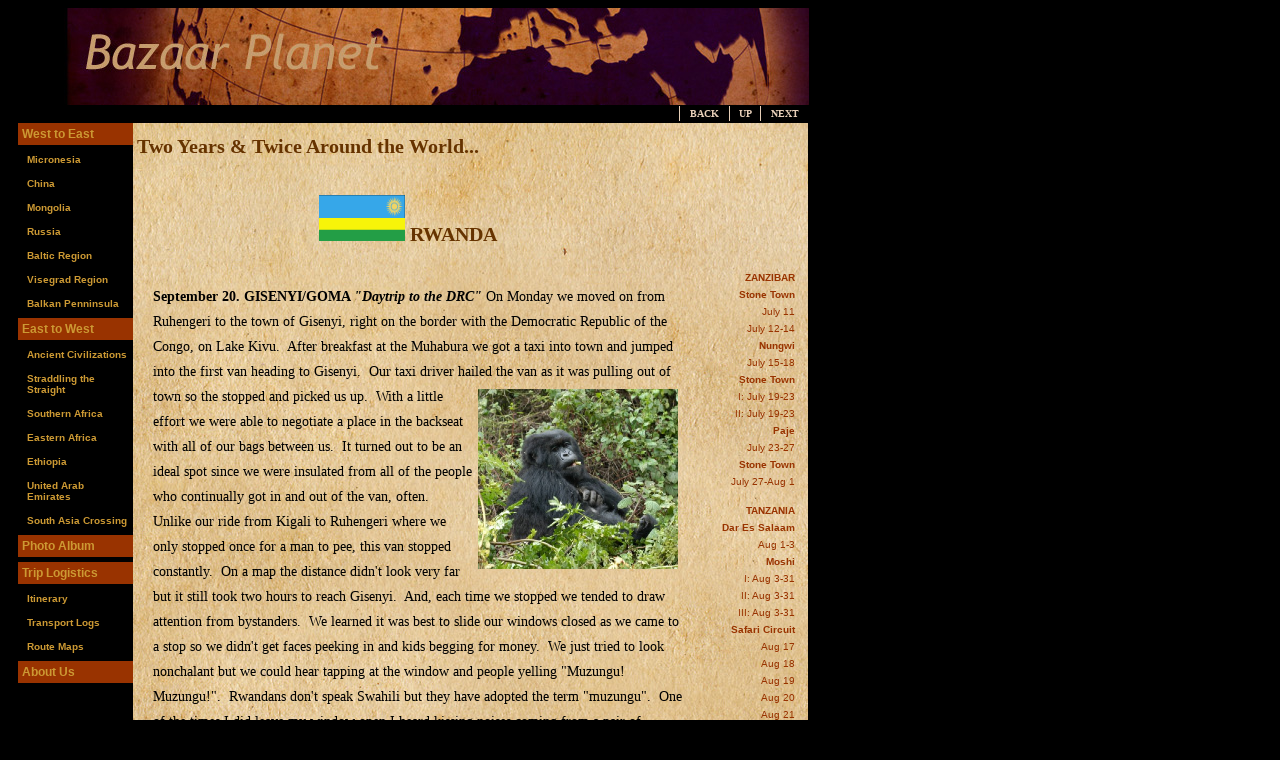

--- FILE ---
content_type: text/html
request_url: http://bazaarplanet.com/east_africa/34_gisenyi_rwanda.html
body_size: 37956
content:
<!DOCTYPE html PUBLIC "-//W3C//DTD XHTML 1.0 Transitional//EN" "http://www.w3.org/TR/xhtml1/DTD/xhtml1-transitional.dtd">
<html xmlns="http://www.w3.org/1999/xhtml">
<head>
<meta http-equiv="Content-Type" content="text/html; charset=iso-8859-1" />
<title>Bazaar Planet | East Africa Travel Journal | Rwanda | Gisenyi</title>

<link href="../style_sheets/styles.css" rel="stylesheet" type="text/css" /><style type="text/css">
<!--
body {
	background-color: #000000;
}
-->
</style></head>
<table width="801" height="97" border="0" cellpadding="0" cellspacing="0">
  <tr>
    <td colspan="4"><img src="../images/banner.jpg" width="801" height="97" border="0" usemap="#Map" />
      <map name="Map" id="Map">
        <area shape="rect" coords="44,18,381,72" href="../index.html" />
      </map></td>
  </tr>
</table>
<table width="801" border="0" cellspacing="0" cellpadding="0">
  <tr>
    <td width="671">&nbsp;</td>
    <td width="50"><a href="33_ruhengeri_rwanda.html" class="navbar">BACK  </a></td>
    <td width="31"><a href="../eastern_africa_index.html" class="navbar">UP</a> </td>
    <td width="49"><a href="35_kigali_rwanda.html" class="navbar">NEXT</a></td>
  </tr>
</table>
<table width="1019" border="0" cellpadding="0" cellspacing="0" background="../images/paper_only.jpg">
  <tr>
    <td width="125" valign="top" bgcolor="#000000"><!-- #BeginLibraryItem "/library/main_side_nav.lbi" -->
<link href="../style_sheets/styles.css" rel="stylesheet" type="text/css" />

	<span class="left_nav">West to East	</span><a href="../micronesia_index.html" class="left_navsub">Micronesia</a>
	<a href="../china_index.html" class="left_navsub">China</a>
	<a href="../mongolia_index.html" class="left_navsub">Mongolia</a>
	<a href="../russia_index.html" class="left_navsub">Russia</a>
	<a href="../baltic_region_index.html" class="left_navsub">Baltic Region </a>
	<a href="../visegrad_region_index.html" class="left_navsub">Visegrad Region </a>
	<a href="../balkan_penninsula_index.html" class="left_navsub">Balkan Penninsula </a>
	<span class="left_nav">East to West</span>	<a href="../ancient_civilizations_index.html" class="left_navsub">Ancient Civilizations </a>
	<a href="../straddling_the_straight_index.html" class="left_navsub">Straddling the Straight </a>
	<a href="../southern_africa_index.html" class="left_navsub">Southern Africa </a>
	<a href="../eastern_africa_index.html" class="left_navsub">Eastern Africa </a>
	<a href="../ethiopia_index.html" class="left_navsub">Ethiopia</a>
	<a href="../united_arab_emirates_index.html" class="left_navsub">United Arab Emirates </a>
	<a href="../south_asia_index.html" class="left_navsub">South Asia Crossing </a>
	<a href="../library/index.html" class="left_nav">Photo Album </a>
	<span class="left_nav">Trip Logistics </span>
	<a href="../itinerary.html" class="left_navsub">Itinerary</a>
	<a href="../transport_log.html" class="left_navsub">Transport Logs </a>
	<a href="../library/index.html" class="left_navsub">Route Maps </a>
	<a href="../about_us.html" class="left_nav">About Us</a><!-- #EndLibraryItem --><p>&nbsp</p>
	<p>&nbsp</p>
	<p>&nbsp</p>
	<p>&nbsp</p>
	<p>&nbsp</p>
	<span class="picture_caption">Embedded Photos: </span>  <span class="picture_caption">1.Gorilla Snacking</span><span class="picture_caption">2.Just One Last Look</span><span class="picture_caption">3.Mom &amp; Baby</span><span class="picture_caption">4.Big Daddy</span><span class="picture_caption">5.<em>Daddy Say's &quot;Bye&quot;</em></span><span class="picture_caption">6.<em>Looking Back</em></span><span class="picture_caption">7.<em>Peeking</em></span><span class="picture_caption">8.<em>Got An Itch</em></span><span class="picture_caption">9.<em>Waiting for the Rain to Stop</em></span><span class="picture_caption">10.Bamboo Forest</span><span class="picture_caption">11.<em>Guides &amp; Military Escorts</em></span><span class="picture_caption">12.Just for Buffalos?</span></td>
    <td valign="top" width="675"><table width="674" border="0" cellspacing="0" cellpadding="0">
      <tr>
        <td width="549" height="40" class="title">Two Years &amp; Twice Around the World... </td>
        <td width="125">&nbsp;</td>
      </tr>
      <tr>
      <tr>
        <td height="40" valign="middle"><h3 align="center" class="title"><img src="../images/icon-images/rwanda.gif" alt="Rwanda Flag" width="86" height="46" /> RWANDA </h3></td>
        <td width="125">&nbsp;</td>
      </tr>
      <tr>
        <td valign="top"><p><strong>September 20. GISENYI/GOMA <em>&quot;Daytrip to the DRC&quot; </em></strong>On Monday we   moved on from Ruhengeri to the town of Gisenyi, right on the border with the   Democratic Republic of the Congo, on Lake Kivu.&nbsp; After breakfast at the Muhabura   we got a taxi into town and jumped into the first van heading to Gisenyi.&nbsp; Our   taxi driver hailed the van as it was pulling out<img src="../images/east_africa/rwanda/eating_gorilla_rwanda.JPG" alt="Gorilla Trekking, Rwanda" width="200" height="180" hspace="5" vspace="5" border="0" align="right" /> of town so the stopped and picked us up.&nbsp; With a little   effort we were able to negotiate a place in the backseat with all of our bags   between us.&nbsp; It turned out to be an ideal spot since we were insulated from all   of the people who continually got in and out of the van, often.&nbsp; Unlike our ride   from Kigali to Ruhengeri where we only stopped once for a man to pee, this van   stopped constantly.&nbsp; On a map the distance didn't look very far but it still   took two hours to reach Gisenyi.&nbsp; And, each time we stopped we tended to draw   attention from bystanders.&nbsp; We learned it was best to slide our windows closed   as we came to a stop so we didn't get faces peeking in and kids begging for   money.&nbsp; We just tried to look nonchalant but we could hear tapping at the window   and people yelling &quot;Muzungu! Muzungu!&quot;.&nbsp; Rwandans don't speak Swahili but they   have adopted the term &quot;muzungu&quot;.&nbsp; One of the times I did leave my window open I   heard kissing noises coming from a pair of teenage boys that were squatting down   to look in the window as they were hissing &quot;Muzungu!&quot;.&nbsp; They were just trying to get   my attention but I'll never get used to the different use of that kissing   sound.&nbsp; I was hard not to get annoyed.&nbsp; A man in the front of our van kept   looking back at me like he was looking out the window but it seemed rather odd   to spend so much of the ride looking at where we came from instead of where we   were going.&nbsp; I guess we were somewhat of a novelty.</p>
          <p>The road led us up and down, passing through mostly small villages or past   random houses, but we did make one stop at a larger town where we picked up a   parcel of chickens.&nbsp; Special baskets were woven to carry chickens.&nbsp; They baskets   were about a foot high and maybe four feet square.&nbsp; The weave was very loose so   the chickens had plenty of <img src="../images/east_africa/rwanda/lastlook_gorilla_rwanda.JPG" alt="Gorilla Trekking, Rwanda" width="200" height="149" hspace="5" vspace="5" border="0" align="left" /><img src="../images/east_africa/rwanda/17502_gorilla_trekking_rwanda.JPG" alt="Gorilla Trekking, Rwanda" width="227" height="150" hspace="5" vspace="5" border="0" align="left" />ventilation but it didn't exactly look comfortable.&nbsp; The tied the   basket on the roof of the van.&nbsp; A man stepped up on the wheel just outside my   window to tie the basket in place.&nbsp; He had an extra pair of chickens that didn't   fit in the basket dangling upside down, tied by their feet. When I looked over I   saw their sorry little faces squawking for freedom as they were dragged to the   roof and tied onto the basket.&nbsp; All of this made it a lengthy stop and several   young children were tapping up and down our windows, trying to open them from   outside, anything to get our attention for some money.&nbsp; The two chickens that   were tied on top ended up flying off on a downhill section of the road.&nbsp; Rob saw   them go.&nbsp; Perhaps they survived toss and earned their freedom but in a country   as populous as Rwanda they more likely became someone else's dinner. </p>
          <p>The road climbed for a while as we went up and over some mountains and then   descended via a winding road to Lake Kivu, Africa's highest lake at 1,459   meters.&nbsp; The volcano backdrop was even more stunning than Ruhengeri.&nbsp; The bus   station was near the center of town but away from the waterfront hotels in   Gisenyi.&nbsp; After sorting out a misunderstanding with our van driver we caught a   taxi into town.&nbsp; We had miscalculated our van fare but then he over corrected   the fare so it took some moments of charades to sort it out.&nbsp; When the taxi   pulled up to the first hotel we planned to check out it was obviously closed.&nbsp;   The taxi driver suddenly recollected that as we pulled around the front, as   though he didn't know it when we got in the cab?&nbsp; He offered to drive us to a smaller hotel about 100 yards   down the road and then tried to double the price on us for the extra distance.&nbsp;   It was so obviously a scam that we just brushed him off.&nbsp; He knew we were   heading for a closed hotel and he didn't ask for any more money when he offered   to take us to the second hotel.&nbsp; We might have given him a little something<img src="../images/east_africa/rwanda/bigdaddy_gorilla_rwanda.JPG" alt="Gorilla Trekking, Rwanda" width="200" height="180" hspace="5" vspace="5" border="0" align="right" />   extra for the second stop but when he asked for double the money he priced   himself right out a tip.&nbsp; He tried to make a scene and threatened to not unlock   the trunk but Rob just grabbed the keys, unlocked the trunk, and we got our bags   without looking back.&nbsp;&nbsp; </p>
          <p>The second hotel was more of a guest house in an old home, right along the   water front.&nbsp; The tree lined beach area blocked our view of the lake but it was   just a walk across the street to the water and the whole are was so serene.&nbsp; It   just seemed like there were birds everywhere.&nbsp; We were given a corner room on   the second floor.&nbsp; It was very roomy and the bathroom was rather rundown, with a   broken toilet seat, but overall it was comfortable and even had a TV.&nbsp; Our taxi   experience made us feel a bit uneasy.&nbsp; Gisenyi had always been a rather posh   getaway for rich Rwandans and tourists but the Congolese rebel problems had put   a damper on its popularity.&nbsp; Perhaps some people here were a little too eager to   make some money, like our sleazy taxi driver.&nbsp; So, we locked up our bags in the   bathroom for safe keeping.&nbsp;&nbsp; </p>
          <p>It was still early in the day and we had been planning to visit nearby Goma,   just inside the DRC.&nbsp; The area has suffered from Congolese rebel groups, going   through periods of being real unsafe, but current reports were that things were   okay.&nbsp; Our map didn't show exactly how far it was to Goma from Gisenyi but our   hotel told us it would be a $5 taxi ride.&nbsp; That seemed awfully steep so we   decided to just figure it out on our own.&nbsp; Walking back to the main road we waited on the corner for a   taxi to come by.&nbsp; One never did.&nbsp; We were the only tourists in sight and people   gave us casual glances as they walked past.&nbsp; Finally a car stopped.&nbsp; It was just   a small blue four-door, not a taxi, but we figured it might be a local person   who wanted to pick some extra cash.&nbsp; Rob asked if he was going to Goma and he   said yes and told us to hop in the car.&nbsp; Rob took the front passenger's seat and   I got in the back.&nbsp; We asked how much he wanted for the ride but he just shook   his head.&nbsp; He was going that way anyway and just wanted to give us a <img src="../images/east_africa/rwanda/17487_gorilla_trekking_rwanda.JPG" alt="Gorilla Trekking, Rwanda" width="200" height="192" hspace="5" vspace="5" border="0" align="left" />ride.&nbsp; On   the seat next to me I noticed a roll of what looked like drafting papers.&nbsp; It   appeared that our driver was an architect.&nbsp; His name was Richard.&nbsp; </p>
          <p>It turned out that the actual border was only about 500 meters from our   hotel, right down the water front.&nbsp; We had to get out of the car for   immigration.&nbsp; Most of the traffic going through the border was pedestrian and   the immigration office as busy.&nbsp; Leaving Rwanda was easy enough. We just filled   out a from, got our stamp and we were on our way.&nbsp; Richard drove us through the   no man's zone and we got out again for the DRC immigration check.&nbsp; We had to get   a visa for the DRC but Richard helped us get through the process quickly.&nbsp; He   went to and from Goma regularly and knew the border officials well.&nbsp; </p>
          <p>Once past the border checks we passed a few nice resort hotels that sat along   Lake Kivu before the road turned away from the lake,&nbsp; ran straight for a couple   kilometers, and hit the middle of Goma but there wasn't a whole lot to the   middle of Goma.&nbsp; Richard took us off the main road and past a conspicuously nice   little hotel in downtown with UN vehicles parked out front, pointed out a good Indian   restaurant, and then looped back to the main road at a large traffic circle.&nbsp; He   let us out there and showed us a small shack selling souvenirs on the opposite   side of the circle.&nbsp; Rob offered him some money for gas and he offered to come   back later to drive us around town a bit more and show us the lava flow.&nbsp; We   didn't want to impose upon him but set a time in the afternoon to meet and told   we would be there but not to worry if he couldn't make it back.&nbsp; </p>
          <p>Goma had a touch of that wild west feeling.&nbsp; Unlike the hills around Gisenyi,   Goma was pretty flat with the volcano skyline off in the distance.&nbsp; The town was   mostly unpaved with just a couple of roads lined with concrete store fronts.&nbsp; If   the weather hadn't been tropical I could have imagined a tumbleweed blowing   through town.&nbsp; But a desert did exist, inside the shops.&nbsp; They had very little   in the way of inventory to keep up with the customers. Still it was rather   remarkable that Goma existed at all.&nbsp; In 2002, the nearby Nyiragongo volcano   erupted, displacing 500,000 people, destroying 14 villages and much of Goma.&nbsp;   What we were seeing was what was left of Goma. </p>
          <p>We drew some attention as we walked around town but nobody made a big deal   about us, mostly just the odd hello, friendly nod, or look of curiosity.&nbsp; I left   my camera behind to avoid looking obviously like a tourist.&nbsp; There was a steady   stream of UN trucks around so people probably assumed we were aid workers.&nbsp; Only   one young man followed us into a couple of stores to offer his help.&nbsp; We weren't   looking for much in particular so we didn't need his translation services.&nbsp; He   was certainly looking for a tip but wasn't persistent when we told we were   didn't need any help.&nbsp; It looked like there<img src="../images/east_africa/rwanda/17536_gorilla_trekking_rwanda.JPG" alt="Gorilla Trekking, Rwanda" width="160" height="240" hspace="5" vspace="5" border="0" align="right" /> was very little opportunity for work in Goma so   we had to respect his resourcefulness.&nbsp; </p>
          <p>We noticed a foreign bureau sign on one building and thought it might be a   forex place but ended up in the office of a local tour office.&nbsp; Just out of   curiosity Rob asked about their gorilla trips and the man was more than happy to   help.&nbsp; Goma's volatile situation was really hurting his business.&nbsp; He assured us   that it was safe but, in fact, there are still sporadic problems in the area.&nbsp;   He lived there and was forced to accept the situation and had gotten used to   it.&nbsp; His concept of danger would be quite different than most tourists.&nbsp; Still,   for the adventuresome and reckless traveler there were cheaper deals to the see   the gorillas in the DRC.&nbsp; A permit cost about $275 but with the added escorts   and transportation it was still expensive.&nbsp; With the demand for gorilla permits   it was a shame that the Congolese couldn't maximize their tourist opportunity   for gorilla visits, for the sake of the people as well as the gorillas.&nbsp;&nbsp; </p>
          <p>One of our main interests in visiting Goma was to buy some authentic   Congolese art work actually in the Congo.&nbsp; We had seen examples of it as far   away as Zanzibar and it was definitely the most interesting artwork in the   region.&nbsp; The Congolese people are largely adherents of traditional tribal   religions and carved wonderful statues and fetishes out of wood, each tribe with   its own style. But, in Goma we found very little in the way of stores catering   to tourists.&nbsp; It really just amounted to the wooden shack on the big traffic   circle.&nbsp; A group of men had their wares spread out under the flimsy overhang and   were all smiles when we came over to take a look.&nbsp; They had some interesting   things but it wasn't a large selection.&nbsp; We wanted to buy something to support   their&nbsp; business and found some unique wooden bells with fertility <img src="../images/east_africa/rwanda/closewatch_gorilla_rwanda.JPG" alt="Gorilla Trekking, Rwanda" width="201" height="150" hspace="5" vspace="5" border="0" align="left" />statues carved on the top.&nbsp; With a little   negotiation Rob got them to throw a third little statue into the deal and we   were all happy.&nbsp; It was good money for them and we had genuine Congolese statues   bought in the Congo.</p>
          <p>Walking through town we came upon two UN workers, South African pilots, who   were buying meat from a butcher shop.&nbsp; We stepped inside just to see what was   for sale and chatted for a moment.&nbsp; At least the butcher was well stocked.&nbsp; We   looked for a cafe to take a rest but didn't find much.&nbsp; There were a couple of   grungy little places but we weren't daring enough.&nbsp; In amongst the restaurants   and shops were a couple of Internet cafes but we decided to use the snail mail   instead, just to prove we'd been to the Congo!&nbsp; We were heading over towards the   Indian restaurant that Richard had pointed out to us when we got sidetracked   going to the post office.</p>
          <p>The Goma post office stood on the large traffic circle.&nbsp; The state of the   building made us think it was out of business but upon closer investigation   there were people inside.&nbsp; They looked a bit surprised to see us but were very   helpful.&nbsp; It was a large drafty place with old wooden boxes for sorting mail   along the walls and long wooden tables serving as desks; the most modern thing   in the place was electricity and a stapler.&nbsp; We asked if they had post cards.&nbsp;   No.&nbsp; We asked if they had any envelopes. No.&nbsp; Our inquiries started to draw a   bit of attention from the surrounding offices.&nbsp; The U.N. had its own postal   service so it was probably a bit of an event to send international mail from the   Goma post office.&nbsp; We had seen handmade note cards at the souvenir stand so we   crossed the street to by a couple.&nbsp; By the time we came back it looked like   almost every postal worker in the building had gathered around to watch the   tourist send their postcards, but that was still only about five people.&nbsp; They   all watched while we wrote out our cards, stapled them shut, and addressed the   front.&nbsp; It cost one US dollar per card which we were able to pay in US   currency.&nbsp; They assured us our cards would make it but we<img src="../images/east_africa/rwanda/gotanitch_gorilla_rwanda.JPG" alt="Gorilla Trekking, Rwanda" width="200" height="208" hspace="5" vspace="5" border="0" align="right" /> were a bit skeptical.&nbsp; (We later found out that   they did make it, with an old Zaire stamp on the front.)</p>
          <p>After our cards were posted we finally headed over to the restaurant for   lunch. There we ran into the only other tourists in Goma that day, James and   Lawrence.&nbsp; It was impossible not to acknowledge each other as we walked up the   front steps.&nbsp; They were sitting on the porch of the old wooden house with a   local guide.&nbsp; We paused and chatted for few minutes.&nbsp; They were also staying in   Gisenyi so we decided to meet up for drinks that night.&nbsp; The restaurant had   surprisingly good samosas that filled us up and, of course, the ubiquitous   Coca-Cola.&nbsp; It was a much needed break.&nbsp; </p>
          <p>After lunch we checked out the nearby hotel that appeared to exist just to   cater to the UN workers.&nbsp; Stepping off of the dusty road and into the hotel was   like changing worlds.&nbsp; In a town that had just the most basic of services this   hotel looked like it could have been back home.&nbsp; The lobby was nicely decorated   in Congolese art, the restaurant had tables decked with folded cloth napkins,   there was a spacious back patio shaded with trees, and a slick bar.&nbsp; The complex   stretched out behind the front building with two wings of rooms.&nbsp; At $40/night   it was a bargain but the contrast in living standards was shocking.&nbsp; </p>
          <p>With more time to kill before we were scheduled to meet Richard we walked   down the only other &quot;major&quot; street in Goma's that we hadn't seen. Part way down   we came upon a gate painted with the Dian Fossey Gorilla Fund International   logo.&nbsp; Curious, we went inside to see if they organized any trips in the DRC or   had any Gorilla Fund souvenirs for sale.&nbsp; It seemed unlikely but we had nothing   else to do.&nbsp; The man inside was kind enough to talk to us.&nbsp; They were just a   research operation, not geared towards tourists.&nbsp; But, he was wearing a   commemorative pin with the Gorilla Fund name on it so we asked if they sold the   pins.&nbsp; He said he didn't have any but after giving it some thought he said their   office near the border would have some.&nbsp; </p>
          <p>We were nearing the time when we were supposed to meet Richard so we headed   back towards the traffic circle.&nbsp; Rob noticed the sky was starting to get dark   and told me to hurry up. Just as we were a block away it started to rain.&nbsp; By   the time we reached the little souvenir shack it was pouring.&nbsp; We crowded under   the overhang with a group of people and stood to wait it out.&nbsp; It gave us a good   excuse to look over their goods again.&nbsp; They casually pointed to one thing or   another to perk our interest.&nbsp; We occasionally picked up <img src="../images/east_africa/rwanda/waiting_gorilla_rwanda.JPG" alt="Gorilla Trekking, Rwanda" width="190" height="200" hspace="5" vspace="5" border="0" align="left" />something and took a closer look.&nbsp; It was a sort of dance.&nbsp;   When the rain let up people gradually headed off to where ever they had been   going in the first place.&nbsp; We had been huddled together for over a half hour   which tends to bond people so they waived &quot;good-bye&quot; like we were all old   friends.&nbsp; Richard hadn't shown up and we had waited more than a half hour past   the scheduled time so we figured he was unable to make it back.&nbsp; Before setting   off towards the border we bought one more thing from the souvenir shack; a   carved wooden headrest.&nbsp; We'd been going back and forth over it for about   fifteen minutes.&nbsp; How badly did we want it?&nbsp; How badly did they want to sell   it?&nbsp; It was a test of wills.&nbsp; They eventually met us part way and we bought   it.</p>
          <p>Since more rain was imminent was grabbed a cab to the border area and asked   to be dropped at the Dian Fossey Gorilla Fund office. The driver didn't exactly   know where it was and our directions had been vague so we overshot it and ended   up wandering around for a while and, of course, it started to rain again.&nbsp; We   ended up in one of the nice hotels along the water and asked them if they knew   the place.&nbsp; It sounded familiar but they weren't sure.&nbsp; Eventually we saw the   painted gate with the giant gorilla painted on it but it was already after 5:00   and it didn't look open.&nbsp; We peeked through the eye holes and knocked on the   gate.&nbsp; Someone was inside but we didn't hear anything.&nbsp; We banged a bit louder   and eventually someone came out and motioned for us to go around the corner.&nbsp;   There we found a smaller gate and a guard let us in.&nbsp; It was just an older house   that had been converted into offices and it was rather Spartan.&nbsp; We explained   that their other office had directed us there and asked if they sold the Gorilla   Fund pins.&nbsp; The man looked perplexed but was friendly.&nbsp; He asked us to wait and   disappeared into a back room.&nbsp; Another man was standing a desk nearby.&nbsp; He   smiled, we smiled, but it all seemed a bit awkward.&nbsp; When the other man returned   he said they didn't have any more pins but invited us to into the back of the   house.&nbsp; There we were greeted by a tall American man who headed up the office.&nbsp;   He had been living in Goma for years and had seen the city during its worse   moments.&nbsp; He didn't advise visiting the<img src="../images/east_africa/rwanda/17553_gorilla_trekking_rwanda.JPG" alt="Gorilla Trekking, Rwanda" width="160" height="240" hspace="5" vspace="5" border="0" align="right" /> gorillas in the DRC with the current   instability.&nbsp; We apologized for interrupting their work since the office clearly   wasn't geared towards taking visitors.&nbsp; He told us we were the first tourists   they'd ever had visit the office!&nbsp; They must have thought we were mad!&nbsp; After a   brief chat we thanked him for his time and headed for the border.&nbsp; For more   information on the Dian Fossey Gorilla Fund International go to <a href="http://www.gorillafund.com" class="highlight"><strong>www.gorillafund.com</strong></a>. </p>
          <p>On our way to the border we saw Richard's car coming down the road.&nbsp; He   pulled over and rolled down the window.&nbsp; His son was in the car with him.&nbsp; He   apologized for not being able to get back sooner but we told them we were fine   and thanked him again for his help that morning.&nbsp; The checkpoint was just   another 50 meters and we had no trouble re-entering Rwanda on foot.&nbsp; The border   wasn't far from our hotel so we just walked the rest of the way.&nbsp; </p>
          <p>The old house had a nice large porch out front that overlooked the spacious   front yard.&nbsp; A tall hedge obscured&nbsp; the road and made it a peaceful place for   some rest after our long day.&nbsp; A pair of crowned cranes, Uganda's national bird,   lurked along the hedge but when I tried to get close to take a photo they   scooted in the opposite direction.&nbsp; I made several attempts but they weren't   going to have anything to do with me.&nbsp; They never flew off but kept themselves   hidden behind the garden furniture, their yellow feather crowned heads peeking   out from time to time.&nbsp; </p>
          <p>The hotel had a lonely grey parrot in a cage by the front desk.&nbsp; He   repeatedly talked and sang at us but when we got up to go look in his cage he   stopped and just gave us a suspicious eye.&nbsp; The only other person on the patio   was a single man and we all eventually started to laugh at this character of a   parrot.&nbsp; While I went upstairs to get ready for dinner Rob chatted the <img src="../images/east_africa/rwanda/17555_gorilla_trekking_rwanda.JPG" alt="Gorilla Trekking, Rwanda" width="240" height="160" hspace="5" vspace="5" border="0" align="left" />guy up a bit.&nbsp; It turned out he was from   Belgium and had come down to visit a friend that was getting married.&nbsp; The   friend, also a Belgian man, worked in Kigali and had met an Ethiopian woman.&nbsp;   They were getting married in Ethiopia in the next week.&nbsp; This was the bachelor   weekend and they were planning to climb one of the nearby volcanoes.&nbsp; </p>
          <p>Before it got completely dark we left for the Kivu Sun Hotel at the far end   of the road.&nbsp; We were meeting James and Lawrence there for drinks but decided to   get their early and grab some dinner.&nbsp; The hotel had been through a couple of   incarnations but only recently opened as the Kivu Sun, under South African   owners.&nbsp; It was a beautiful little hotel with all of the comforts.&nbsp; We ate some   delicious and very reasonably priced meals in the bar while we waited for James   and Lawrence.&nbsp;&nbsp; When they arrived with their guide we moved to a bigger table.&nbsp;   They were an adventuresome pair and we enjoyed exchanging travel stories and   learning about their enterprise in West Africa.&nbsp; Both of them had traveled   extensively and James, the older of the two, had racked up some 200 countries!&nbsp;   Now they lived in The Gambia and ran an exclusive eco-lodge and cultural center   called the Makasutu Culture Forest.&nbsp; It was fifteen years of hard work and   dedication that has turned into an award winning resort on the Gambia River.&nbsp;   They showed us their website from a laptop and for anyone interested in a classy   off-the-beaten track holiday destination should check out <a href="http://www.makasutu.com" class="highlight"><strong>www.makasutu.com</strong></a>.&nbsp;<img src="../images/east_africa/rwanda/17558_gorilla_trekking_rwanda.JPG" alt="Gorilla Trekking, Rwanda" width="160" height="240" hspace="5" vspace="5" border="0" align="right" /> You can get your own floating lodge on the river,   exquisitely decorated and completely private!&nbsp; Lawrence also had photos he'd   taken in Goma already downloaded onto his laptop.&nbsp; They showed the devastation   caused by the lava flows.&nbsp; Cars and entire homes were completely engulfed,   frozen into lava that was meters high.&nbsp; It was an absolutely horrible sight.&nbsp;   For a region already struggling with so many problems it just seemed so unfair.&nbsp; </p>
          <p>We spent a good two hours talking up a storm with James and Lawrence until   the long day just started to show on everyone's faces.&nbsp; During the evening it   started to rain. Lightening flashed again and again against the pitch black   sky.&nbsp; It was absolutely stunning.&nbsp; Fortunately the rain let up in time for us to   walk back to our hotel.&nbsp; The long tree-lined street was dimly lit with street   lights and very quiet.&nbsp; It might not have been entirely safe but we tried not to   think about it, moved swiftly, and just enjoyed the stillness of the night.</p></td>
        <td width="125" valign="top"><!-- #BeginLibraryItem "/Library/right_nav_easternafrica.lbi" -->
    <span class="country_nav">ZANZIBAR</span>
	<span class="country_nav">Stone Town </span>
    <a href="01_zanzibar_tanzania.html" class="country_nav_lt">July 11 </a>
	<a href="02_zanzibar_tanzania.html" class="country_nav_lt">July 12-14 </a>
	<span class="country_nav">Nungwi </span>
	<a href="03_zanzibar_tanzania.html" class="country_nav_lt">July 15-18 </a>
	<span class="country_nav">Stone Town </span>
    <a href="04_zanzibar_tanzania.html" class="country_nav_lt">I: July 19-23 </a>
	<a href="05_zanzibar_tanzania.html" class="country_nav_lt">II: July 19-23 </a>
	<span class="country_nav">Paje </span>
    <a href="06_zanzibar_tanzania.html" class="country_nav_lt">July 23-27 </a>
	<span class="country_nav">Stone Town </span>
    <a href="07_zanzibar_tanzania.html" class="country_nav_lt">July 27-Aug 1 </a>
	<p></p>
	<span class="country_nav">TANZANIA </span>
	<span class="country_nav">Dar Es Salaam  </span>
	<a href="08_daressalaam_tanzania.html" class="country_nav_lt"> Aug 1-3 </a>
	<span class="country_nav">Moshi  </span>
	<a href="09_moshi_tanzania.html" class="country_nav_lt"> I: Aug 3-31 </a>
	<a href="10_moshi_tanzania.html" class="country_nav_lt">  II: Aug 3-31 </a>
	<a href="11_moshi_tanzania.html" class="country_nav_lt">  III: Aug 3-31 </a>
	<span class="country_nav">Safari Circuit</span>
	<a href="12_safari_tanzania.html" class="country_nav_lt"> Aug 17 </a>
	<a href="13_safari_tanzania.html" class="country_nav_lt"> Aug 18 </a>
	<a href="14_safari_tanzania.html" class="country_nav_lt"> Aug 19 </a>
	<a href="15_safari_tanzania.html" class="country_nav_lt"> Aug 20 </a>
	<a href="16_safari_tanzania.html" class="country_nav_lt"> Aug 21 </a>
	<span class="country_nav"> Mt. Kilimanjaro </span>
	<a href="17_kilimanjaro_tanzania.html" class="country_nav_lt"> Aug 23 </a>
	<a href="18_kilimanjaro_tanzania.html" class="country_nav_lt"> Aug 24 </a>
	<a href="19_kilimanjaro_tanzania.html" class="country_nav_lt"> Aug 25 </a>
	<a href="20_kilimanjaro_tanzania.html" class="country_nav_lt"> Aug 26 </a>
	<a href="21_kilimanjaro_tanzania.html" class="country_nav_lt"> Aug 27 </a>
	<a href="22_kilimanjaro_tanzania.html" class="country_nav_lt"> Aug 28 </a>

	<p></p>
	<span class="country_nav">KENYA</span>
	<span class="country_nav">Nairobi </span>
	<a href="23_nairobi_kenya.html" class="country_nav_lt">Sept 1  </a>
	<a href="24_nairobi_kenya.html" class="country_nav_lt">Sept 2  </a>
	<a href="25_nairobi_kenya.html" class="country_nav_lt">Sept 3  </a>
	<a href="26_nairobi_kenya.html" class="country_nav_lt">Sept 4-5  </a>
	<p></p>
	<span class="country_nav">UGANDA </span>
	<span class="country_nav">Kampala </span>
	<a href="27_kampala_uganda.html" class="country_nav_lt">Sept 6  </a>
	<a href="28_kampala_uganda.html" class="country_nav_lt">Sept 7-16  </a>
	<a href="29_kampala_uganda.html" class="country_nav_lt">Kampala Short Stories </a>
	<p></p>
	<span class="country_nav">RWANDA </span>
	<span class="country_nav">Kigali </span>
	<a href="30_kigali_rwanda.html" class="country_nav_lt">Sept 16 </a>
	<a href="31_kigali_rwanda.html" class="country_nav_lt">Sept 17</a>
	<span class="country_nav">Ruhengeri </span>
	<a href="32_ruhengeri_rwanda.html" class="country_nav_lt">Sept 18 </a>
    <a href="33_ruhengeri_rwanda.html" class="country_nav_lt">Sept 19 </a>
	<span class="country_nav">Gisenyi     </span>
	<a href="34_gisenyi_rwanda.html" class="country_nav_lt">Sept 20 </a>
	<span class="country_nav">Kigali </span>
	<a href="35_kigali_rwanda.html" class="country_nav_lt">Sept 21 </a>
	<a href="36_kigali_rwanda.html" class="country_nav_lt">Sept 22 </a>
	
    <p></p>
	<span class="country_nav">UGANDA</span>
	<span class="country_nav">Kampala </span>
	<a href="37_kampala_uganda.html" class="country_nav_lt">Sept 23  </a>
	<a href="38_kampala_uganda.html" class="country_nav_lt">Sept 24-26  </a><!-- #EndLibraryItem --></td>
      </tr>
      <tr>
        <td>&nbsp;</td>
        <td width="125">&nbsp;</td>
      </tr>
    </table></td>
    <td width="19" valign="top" bgcolor="#000000">&nbsp;</td>
    <td width="200" valign="top" bgcolor="#000000">
	<!-- #BeginLibraryItem "/library/google_ads.lbi" -->
<script type="text/javascript"><!--
google_ad_client = "pub-1303135934260360";
google_ad_width = 160;
google_ad_height = 600;
google_ad_format = "160x600_as";
google_ad_type = "text";
google_ad_channel ="7154489934";
google_color_border = "000000";
google_color_bg = "000000";
google_color_link = "CC9933";
google_color_text = "E7CFB8";
google_color_url = "993300";
//--></script>
<script type="text/javascript"
  src="http://pagead2.googlesyndication.com/pagead/show_ads.js">
</script><!-- #EndLibraryItem -->
<!-- #BeginLibraryItem "/library/google_ads.lbi" -->
<script type="text/javascript"><!--
google_ad_client = "pub-1303135934260360";
google_ad_width = 160;
google_ad_height = 600;
google_ad_format = "160x600_as";
google_ad_type = "text";
google_ad_channel ="7154489934";
google_color_border = "000000";
google_color_bg = "000000";
google_color_link = "CC9933";
google_color_text = "E7CFB8";
google_color_url = "993300";
//--></script>
<script type="text/javascript"
  src="http://pagead2.googlesyndication.com/pagead/show_ads.js">
</script><!-- #EndLibraryItem -->
<!-- #BeginLibraryItem "/library/google_ads.lbi" -->
<script type="text/javascript"><!--
google_ad_client = "pub-1303135934260360";
google_ad_width = 160;
google_ad_height = 600;
google_ad_format = "160x600_as";
google_ad_type = "text";
google_ad_channel ="7154489934";
google_color_border = "000000";
google_color_bg = "000000";
google_color_link = "CC9933";
google_color_text = "E7CFB8";
google_color_url = "993300";
//--></script>
<script type="text/javascript"
  src="http://pagead2.googlesyndication.com/pagead/show_ads.js">
</script>
<!-- #EndLibraryItem --></td>
  </tr>
</table>


<table width="801" border="0" cellspacing="0" cellpadding="0">
  <tr>
    <td width="692">&nbsp;</td>
    <td width="109"><a href="35_kigali_rwanda.html" class="navbar">CONTINUE READING </a></td>
  </tr>
</table>
<table width="801" border="0" cellpadding="0" cellspacing="0" bgcolor="#000000">
  <tr>
    <td>&nbsp;</td>
    <td><div align="right" class="copyright">
      <div align="center">&copy;copyright 2003-2007 Jemetha Clark &amp; Robert Cosgrove. All Rights Reserved.</div>
    </div></td>
  </tr>
</table>


<table width="801" border="0" cellpadding="0" cellspacing="0" bgcolor="#000000">
  
</table>
</body>
</html>


--- FILE ---
content_type: text/html; charset=utf-8
request_url: https://www.google.com/recaptcha/api2/aframe
body_size: 267
content:
<!DOCTYPE HTML><html><head><meta http-equiv="content-type" content="text/html; charset=UTF-8"></head><body><script nonce="5OxtIh8YIqv1hqtPFSuGcA">/** Anti-fraud and anti-abuse applications only. See google.com/recaptcha */ try{var clients={'sodar':'https://pagead2.googlesyndication.com/pagead/sodar?'};window.addEventListener("message",function(a){try{if(a.source===window.parent){var b=JSON.parse(a.data);var c=clients[b['id']];if(c){var d=document.createElement('img');d.src=c+b['params']+'&rc='+(localStorage.getItem("rc::a")?sessionStorage.getItem("rc::b"):"");window.document.body.appendChild(d);sessionStorage.setItem("rc::e",parseInt(sessionStorage.getItem("rc::e")||0)+1);localStorage.setItem("rc::h",'1769427193484');}}}catch(b){}});window.parent.postMessage("_grecaptcha_ready", "*");}catch(b){}</script></body></html>

--- FILE ---
content_type: text/css
request_url: http://bazaarplanet.com/style_sheets/styles.css
body_size: 5701
content:
 /* CSS Document */
 
p{
	font-family: "Trebuchet MS";
	font-size: 14px; 
	font-weight: 400;
	line-height: 25px;
	margin-left: 20px;
}

p:hover{
	font-family: "Trebuchet MS";
	font-size: 14px; 
	font-weight: 400;
	line-height: 25px;
	margin-left: 20px;
	color: #336600;
}

.quote{
	font-size: 14px;
	font:Verdana, Arial, Helvetica, sans-serif;
	font-style:italic;
	font-weight: bold;
	color: #663300;
	line-height: 25px;
	text-align: left;
	margin-left: 5px;
}

.quickfacts{
	font-family:Verdana, Arial, Helvetica, sans-serif;
	font-size:10px;
	font-weight: bold;
	color:#993300;
	text-align:center;
	padding-bottom: 3px;
	display:block;
}	

.highlight{
	color: 993300;
	text-decoration: none;
}

.highlight:hover{
	color: 336600;
	text-decoration: none;
}

.caption{
	font-size: 10px;
	font: "Trebucht";
	font-style:italic;
	text-align:center;
	color: #663300;
}

.title{
	font-size:20px;
	font-family: "Tempus Sans ITC";
	font-style: bold;
	color: #663300;
	text-decoration: none;
	padding: 4px;
	font-weight: bold;
}

.article{
	color: #993300;
}

.left_nav{
	font-size:12px;
	font-family:Verdana, Arial, Helvetica, sans-serif;
	font-weight:bold;
	color:#CC9933;
	background-color:#993300;
	display: block;
	font-style: normal;
	text-decoration: none;
	padding: 4px;
	margin-left: 10px;
	margin-bottom: 5px;
}

.left_nav:hover{
	font-size:12px;
	font-family:Verdana, Arial, Helvetica, sans-serif;
	font-weight:bold;
	color:#993300;
	background-color:#CC9933;
	display: block;
	font-style: normal;
	text-decoration: none;
	padding: 4px;
	margin-left: 10px;
	margin-bottom: 5px;
}
.left_navsub{
	font-size:10px;
	font-family:Verdana, Arial, Helvetica, sans-serif;
	font-weight:bold;
	color:#CC9933;
	background-color:#000000;
	display: block;
	font-style: normal;
	text-decoration: none;
	padding: 4px;
	margin-left: 15px;
	margin-bottom: 5px;
}

.left_navsub:hover{
	font-size:10px;
	font-family:Verdana, Arial, Helvetica, sans-serif;
	font-weight:bold;
	color:#993300;
	background-color:#000000;
	display: block;
	font-style: normal;
	text-decoration: none;
	padding: 4px;
	margin-left: 15px;
	margin-bottom: 5px;
}

.country_nav{
	font-size:10px;
	font-family:Verdana, Arial, Helvetica, sans-serif;
	font-weight:bold;
	color:#993300;
	text-align:right;
	display: block;
	font-style: normal;
	text-decoration: none;
	padding: 2px;
	margin-right: 10px;
	margin-bottom: 2px;
}

.country_nav:hover{
	font-size:10px;
	font-family:Verdana, Arial, Helvetica, sans-serif;
	font-weight:bold;
	color: #336600;
	text-align:right;
	display: block;
	font-style: normal;
	text-decoration: none;
	padding: 2px;
	margin-right: 10px;
	margin-bottom: 2px;
}

.country_nav_lt{
	font-size:10px;
	font-family:Verdana, Arial, Helvetica, sans-serif;
	color:#993300;
	text-align:right;
	display: block;
	font-style: normal;
	text-decoration: none;
	padding: 2px;
	margin-right: 10px;
	margin-bottom: 2px;
}

.country_nav_lt:hover{
	font-size:10px;
	font-family:Verdana, Arial, Helvetica, sans-serif;
	font-weight:bold;
	color:#336600;
	text-align:right;
	display: block;
	font-style: normal;
	text-decoration: none;
	padding: 2px;
	margin-right: 10px;
	margin-bottom: 2px;
}

.navbar{
	font-family:"Trebuchet MS";
	font-size:10px;
	font-weight:bold;
	color:#E7CFB8;
	line-height: 15px;
	text-decoration: none;
	display:block;
	text-align:center;
	border-left-style: solid;
	border-left-width:thin;
}

.navbar_bottom{
	font-family:"Trebuchet MS";
	font-size:10px;
	font-weight:bold;
	color:#000000;
	line-height: 15px;
	text-decoration: none;
	display:block;
	text-align:center;
	border-left-style: solid;
	border-left-width:thin;
}

.facts{
	font-size:10px;
	font-family:Verdana, Arial, Helvetica, sans-serif;
	text-align:left;
	color:#336600;
	font-style: normal;
	text-decoration: none;
	padding: 5px;
	display:block;
}

.copyright{
	font-size: 10px;
	font-family:"Trebuchet MS";
	text-align:left;
	color:#E7CFB8;
	}

.summary{
	font-size: 10px;
	font-family:"Verdana";
	text-align:left;
	display:block;
	color:#E3D5A6;
	padding:5px;
	}
	
.summary_bold{
	font-size: 10px;
	font-family:"Verdana";
	text-align:left;
	font-weight:bold;
	display:block;
	color:#00cc00;
	padding:5px;
	}
	
.summary_highlight{
	font-size: 10px;
	font-family:"Verdana";
	text-align:left;
	color:#FFCC33;
	}

.picture_caption{
	font-size:11px;
	font-family:Verdana, Arial, Helvetica, sans-serif;
	font-weight:italic;
	color:#339900;
	display: block;
	font-style: italic;
	text-decoration: none;
	padding: 2px;
	margin-left: 10px;
	margin-bottom: 3px;
}

#article{
	background:#993300; 
	color:#CC9933;
	margin-left:2px; 
	margin-top:5px;
	font-size:.8em;
	width:325px;
	height:150px;
} 

.article_title{
	width:325px;
	color:#CC9933;
	text-decoration:none;
	font-size:12px;
	height: 150px;
	overflow: auto;
}

.article_title:hover{
	width:325px;
	color:#E7CFB8;
	text-decoration:none;
	font-size:12px;
	height: 150px;
	overflow: auto;
}

.table{
	font-size:12px;
	font-family:Verdana, Arial, Helvetica, sans-serif;
	color:#cc9933;
	font-weight:bold;
}

.table_2{
	font-size:10px;
	font-family:Verdana, Arial, Helvetica, sans-serif;
	color:#cc9933;
	font-weight:bold;
}

.table_3{
	font-size:12px;
	font-family:Verdana, Arial, Helvetica, sans-serif;
	color:#993300;
	font-weight:bold;
}

.table_4{
	font-size:10px;
	font-family:Verdana, Arial, Helvetica, sans-serif;
	color:#993300;
	font-weight:bold;
}